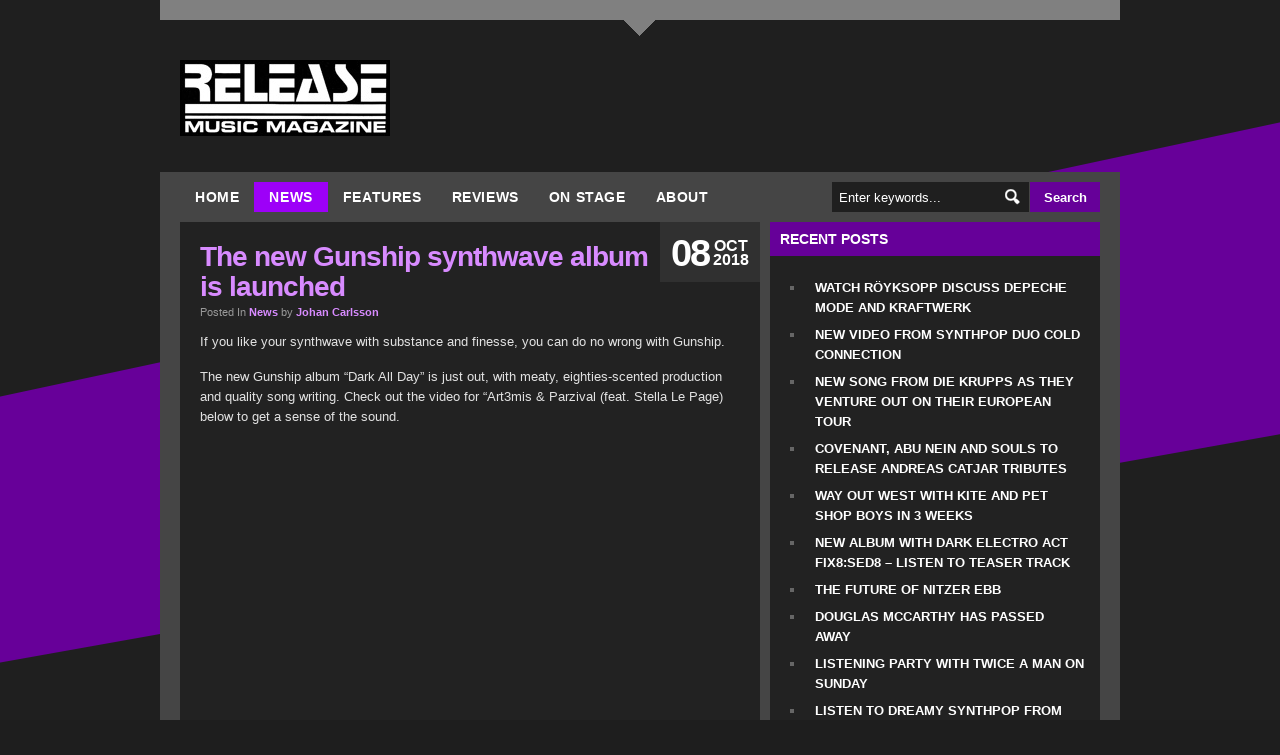

--- FILE ---
content_type: text/html; charset=UTF-8
request_url: https://www.releasemagazine.net/the-new-gunship-synthwave-album-is-launched/
body_size: 49935
content:

<!doctype html><html>

<head>
<script type="text/javascript">
var autoslide_time = 10000;
</script>
    
	<link rel="alternate" type="application/rss+xml" title="Release Music Magazine &raquo; The new Gunship synthwave album is launched Comments Feed" href="https://www.releasemagazine.net/the-new-gunship-synthwave-album-is-launched/feed/" />
<link rel='stylesheet' id='NextGEN-css'  href='https://www.releasemagazine.net/wp-content/plugins/nextgen-gallery/css/nggallery.css?ver=1.0.0' type='text/css' media='screen' />
<link rel='stylesheet' id='thickbox-css'  href='https://www.releasemagazine.net/wp-includes/js/thickbox/thickbox.css?ver=20121105' type='text/css' media='all' />
<link rel='stylesheet' id='mailchimp-for-wp-checkbox-css'  href='https://www.releasemagazine.net/wp-content/plugins/mailchimp-for-wp/assets/css/checkbox.min.css?ver=2.2.3' type='text/css' media='all' />
<link rel='stylesheet' id='mailchimp-for-wp-form-theme-dark-css'  href='https://www.releasemagazine.net/wp-content/plugins/mailchimp-for-wp/assets/css/form-theme-dark.min.css?ver=2.2.3' type='text/css' media='all' />
<link rel='stylesheet' id='wdfb_style-css'  href='http://www.releasemagazine.net/wp-content/plugins/wpmu-dev-facebook/css/wdfb.css?ver=3.7.41' type='text/css' media='all' />
<link rel='stylesheet' id='wp-pagenavi-css'  href='https://www.releasemagazine.net/wp-content/themes/londoncreative/pagenavi-css.css?ver=2.70' type='text/css' media='all' />
<script type='text/javascript' src='//ajax.googleapis.com/ajax/libs/jquery/1.8.3/jquery.min.js?ver=3.7.41'></script>
<script type='text/javascript' src='https://www.releasemagazine.net/wp-content/plugins/nextgen-gallery/js/jquery.cycle.all.min.js?ver=2.9995'></script>
<script type='text/javascript' src='https://www.releasemagazine.net/wp-content/plugins/nextgen-gallery/js/ngg.slideshow.min.js?ver=1.06'></script>
<script type='text/javascript' src='https://www.releasemagazine.net/wp-includes/js/comment-reply.min.js?ver=3.7.41'></script>
<script type='text/javascript' src='http://connect.facebook.net/en_US/all.js?ver=3.7.41'></script>
<link rel="EditURI" type="application/rsd+xml" title="RSD" href="https://www.releasemagazine.net/xmlrpc.php?rsd" />
<link rel="wlwmanifest" type="application/wlwmanifest+xml" href="https://www.releasemagazine.net/wp-includes/wlwmanifest.xml" /> 
<link rel='prev' title='Debut album from synth super group Radioaktivists imminent' href='https://www.releasemagazine.net/debut-album-from-synth-super-group-radioaktivists-imminent/' />
<link rel='next' title='VNV Nation posts first single from &#8220;Noire&#8221; &#8211; watch video here' href='https://www.releasemagazine.net/vnv-nation-posts-first-single-from-noire-watch-video-here/' />
<meta name="generator" content="WordPress 3.7.41" />
<link rel='canonical' href='https://www.releasemagazine.net/the-new-gunship-synthwave-album-is-launched/' />
<link rel='shortlink' href='https://www.releasemagazine.net/?p=18254' />

<!-- This site is using AdRotate v3.8.5 to display their advertisements - http://www.adrotateplugin.com/ -->
<script type="text/javascript">
var _gaq = _gaq || [];
_gaq.push(['_setAccount', 'UA-10522082-1']);
_gaq.push(['_trackPageview']);
(function() {
var ga = document.createElement('script'); ga.type = 'text/javascript'; ga.async = true;
ga.src = ('https:' == document.location.protocol ? 'https://ssl' : 'http://www') + '.google-analytics.com/ga.js';
var s = document.getElementsByTagName('script')[0]; s.parentNode.insertBefore(ga, s);
})();
</script>
<!-- <meta name="NextGEN" version="1.9.6" /> -->
<script type="text/javascript">var _wdfb_ajaxurl="https://www.releasemagazine.net/wp-admin/admin-ajax.php";var _wdfb_root_url="http://www.releasemagazine.net/wp-content/plugins/wpmu-dev-facebook";</script>   <!--[if lt IE 7.]>
    <script ype="text/javascript" src="https://www.releasemagazine.net/wp-content/themes/londoncreative/js/DD_belatedPNG.js"></script>
    <script>

    DD_belatedPNG.fix('#search input.field, #search input.field:focus, #featured_home .bigimg .post_category,#featured_home .bigimg .post_name a, #message_buttons .button2 a, #message_buttons .button2 a:hover, #inner_content .date, img');
    </script>
  <![endif]-->    
<script type="text/javascript" src="https://www.releasemagazine.net/wp-content/themes/londoncreative/js/jquery.rotate.js"></script>
<script type="text/javascript" src="https://www.releasemagazine.net/wp-content/themes/londoncreative/js/contact.js"></script>

<script src="https://www.releasemagazine.net/wp-content/themes/londoncreative/skins/releasedark/js/dropdown.js" type="text/javascript"></script>

<script src="https://www.releasemagazine.net/wp-content/themes/londoncreative/js/jquery.preload.js" type="text/javascript"></script>
  
	<meta http-equiv="Content-Type" content="text/html; charset=UTF-8" />
	<title>The new Gunship synthwave album is launched &laquo;  Release Music Magazine</title>
  <link rel="stylesheet" type="text/css" href="https://www.releasemagazine.net/wp-content/themes/londoncreative/style.css"/>
  <link rel="stylesheet" type="text/css" href="https://www.releasemagazine.net/wp-content/themes/londoncreative/skins/releasedark/releasedark.css"/>
  <link rel="stylesheet" type="text/css" href="https://www.releasemagazine.net/wp-content/themes/londoncreative/sliders/slider_freshcubes.css"/>
  
  <link rel="stylesheet" href="https://www.releasemagazine.net/wp-content/themes/londoncreative/css/prettyPhoto.css" type="text/css" media="screen" charset="utf-8" />

<script src="https://www.releasemagazine.net/wp-content/themes/londoncreative/js/jquery.prettyPhoto.js" type="text/javascript" charset="utf-8"></script>
<link rel="stylesheet" href="https://www.releasemagazine.net/wp-content/themes/londoncreative/css/prettyPhoto.css" type="text/css" media="screen" charset="utf-8" />



	<link rel="pingback" href="https://www.releasemagazine.net/xmlrpc.php" /> 
  
		<link rel='archives' title='September 2025' href='https://www.releasemagazine.net/2025/09/' />
	<link rel='archives' title='August 2025' href='https://www.releasemagazine.net/2025/08/' />
	<link rel='archives' title='July 2025' href='https://www.releasemagazine.net/2025/07/' />
	<link rel='archives' title='June 2025' href='https://www.releasemagazine.net/2025/06/' />
	<link rel='archives' title='May 2025' href='https://www.releasemagazine.net/2025/05/' />
	<link rel='archives' title='April 2025' href='https://www.releasemagazine.net/2025/04/' />
	<link rel='archives' title='February 2025' href='https://www.releasemagazine.net/2025/02/' />
	<link rel='archives' title='January 2025' href='https://www.releasemagazine.net/2025/01/' />
	<link rel='archives' title='December 2024' href='https://www.releasemagazine.net/2024/12/' />
	<link rel='archives' title='November 2024' href='https://www.releasemagazine.net/2024/11/' />
	<link rel='archives' title='October 2024' href='https://www.releasemagazine.net/2024/10/' />
	<link rel='archives' title='September 2024' href='https://www.releasemagazine.net/2024/09/' />
	<link rel='archives' title='August 2024' href='https://www.releasemagazine.net/2024/08/' />
	<link rel='archives' title='July 2024' href='https://www.releasemagazine.net/2024/07/' />
	<link rel='archives' title='June 2024' href='https://www.releasemagazine.net/2024/06/' />
	<link rel='archives' title='May 2024' href='https://www.releasemagazine.net/2024/05/' />
	<link rel='archives' title='April 2024' href='https://www.releasemagazine.net/2024/04/' />
	<link rel='archives' title='March 2024' href='https://www.releasemagazine.net/2024/03/' />
	<link rel='archives' title='February 2024' href='https://www.releasemagazine.net/2024/02/' />
	<link rel='archives' title='January 2024' href='https://www.releasemagazine.net/2024/01/' />
	<link rel='archives' title='December 2023' href='https://www.releasemagazine.net/2023/12/' />
	<link rel='archives' title='November 2023' href='https://www.releasemagazine.net/2023/11/' />
	<link rel='archives' title='October 2023' href='https://www.releasemagazine.net/2023/10/' />
	<link rel='archives' title='September 2023' href='https://www.releasemagazine.net/2023/09/' />
	<link rel='archives' title='August 2023' href='https://www.releasemagazine.net/2023/08/' />
	<link rel='archives' title='July 2023' href='https://www.releasemagazine.net/2023/07/' />
	<link rel='archives' title='June 2023' href='https://www.releasemagazine.net/2023/06/' />
	<link rel='archives' title='May 2023' href='https://www.releasemagazine.net/2023/05/' />
	<link rel='archives' title='April 2023' href='https://www.releasemagazine.net/2023/04/' />
	<link rel='archives' title='March 2023' href='https://www.releasemagazine.net/2023/03/' />
	<link rel='archives' title='February 2023' href='https://www.releasemagazine.net/2023/02/' />
	<link rel='archives' title='January 2023' href='https://www.releasemagazine.net/2023/01/' />
	<link rel='archives' title='December 2022' href='https://www.releasemagazine.net/2022/12/' />
	<link rel='archives' title='November 2022' href='https://www.releasemagazine.net/2022/11/' />
	<link rel='archives' title='October 2022' href='https://www.releasemagazine.net/2022/10/' />
	<link rel='archives' title='September 2022' href='https://www.releasemagazine.net/2022/09/' />
	<link rel='archives' title='August 2022' href='https://www.releasemagazine.net/2022/08/' />
	<link rel='archives' title='July 2022' href='https://www.releasemagazine.net/2022/07/' />
	<link rel='archives' title='June 2022' href='https://www.releasemagazine.net/2022/06/' />
	<link rel='archives' title='May 2022' href='https://www.releasemagazine.net/2022/05/' />
	<link rel='archives' title='April 2022' href='https://www.releasemagazine.net/2022/04/' />
	<link rel='archives' title='March 2022' href='https://www.releasemagazine.net/2022/03/' />
	<link rel='archives' title='February 2022' href='https://www.releasemagazine.net/2022/02/' />
	<link rel='archives' title='January 2022' href='https://www.releasemagazine.net/2022/01/' />
	<link rel='archives' title='December 2021' href='https://www.releasemagazine.net/2021/12/' />
	<link rel='archives' title='November 2021' href='https://www.releasemagazine.net/2021/11/' />
	<link rel='archives' title='October 2021' href='https://www.releasemagazine.net/2021/10/' />
	<link rel='archives' title='September 2021' href='https://www.releasemagazine.net/2021/09/' />
	<link rel='archives' title='August 2021' href='https://www.releasemagazine.net/2021/08/' />
	<link rel='archives' title='July 2021' href='https://www.releasemagazine.net/2021/07/' />
	<link rel='archives' title='June 2021' href='https://www.releasemagazine.net/2021/06/' />
	<link rel='archives' title='May 2021' href='https://www.releasemagazine.net/2021/05/' />
	<link rel='archives' title='April 2021' href='https://www.releasemagazine.net/2021/04/' />
	<link rel='archives' title='March 2021' href='https://www.releasemagazine.net/2021/03/' />
	<link rel='archives' title='February 2021' href='https://www.releasemagazine.net/2021/02/' />
	<link rel='archives' title='January 2021' href='https://www.releasemagazine.net/2021/01/' />
	<link rel='archives' title='December 2020' href='https://www.releasemagazine.net/2020/12/' />
	<link rel='archives' title='November 2020' href='https://www.releasemagazine.net/2020/11/' />
	<link rel='archives' title='October 2020' href='https://www.releasemagazine.net/2020/10/' />
	<link rel='archives' title='September 2020' href='https://www.releasemagazine.net/2020/09/' />
	<link rel='archives' title='August 2020' href='https://www.releasemagazine.net/2020/08/' />
	<link rel='archives' title='July 2020' href='https://www.releasemagazine.net/2020/07/' />
	<link rel='archives' title='June 2020' href='https://www.releasemagazine.net/2020/06/' />
	<link rel='archives' title='May 2020' href='https://www.releasemagazine.net/2020/05/' />
	<link rel='archives' title='April 2020' href='https://www.releasemagazine.net/2020/04/' />
	<link rel='archives' title='March 2020' href='https://www.releasemagazine.net/2020/03/' />
	<link rel='archives' title='February 2020' href='https://www.releasemagazine.net/2020/02/' />
	<link rel='archives' title='January 2020' href='https://www.releasemagazine.net/2020/01/' />
	<link rel='archives' title='December 2019' href='https://www.releasemagazine.net/2019/12/' />
	<link rel='archives' title='November 2019' href='https://www.releasemagazine.net/2019/11/' />
	<link rel='archives' title='October 2019' href='https://www.releasemagazine.net/2019/10/' />
	<link rel='archives' title='September 2019' href='https://www.releasemagazine.net/2019/09/' />
	<link rel='archives' title='August 2019' href='https://www.releasemagazine.net/2019/08/' />
	<link rel='archives' title='July 2019' href='https://www.releasemagazine.net/2019/07/' />
	<link rel='archives' title='June 2019' href='https://www.releasemagazine.net/2019/06/' />
	<link rel='archives' title='May 2019' href='https://www.releasemagazine.net/2019/05/' />
	<link rel='archives' title='April 2019' href='https://www.releasemagazine.net/2019/04/' />
	<link rel='archives' title='March 2019' href='https://www.releasemagazine.net/2019/03/' />
	<link rel='archives' title='February 2019' href='https://www.releasemagazine.net/2019/02/' />
	<link rel='archives' title='January 2019' href='https://www.releasemagazine.net/2019/01/' />
	<link rel='archives' title='December 2018' href='https://www.releasemagazine.net/2018/12/' />
	<link rel='archives' title='November 2018' href='https://www.releasemagazine.net/2018/11/' />
	<link rel='archives' title='October 2018' href='https://www.releasemagazine.net/2018/10/' />
	<link rel='archives' title='September 2018' href='https://www.releasemagazine.net/2018/09/' />
	<link rel='archives' title='August 2018' href='https://www.releasemagazine.net/2018/08/' />
	<link rel='archives' title='July 2018' href='https://www.releasemagazine.net/2018/07/' />
	<link rel='archives' title='June 2018' href='https://www.releasemagazine.net/2018/06/' />
	<link rel='archives' title='May 2018' href='https://www.releasemagazine.net/2018/05/' />
	<link rel='archives' title='April 2018' href='https://www.releasemagazine.net/2018/04/' />
	<link rel='archives' title='March 2018' href='https://www.releasemagazine.net/2018/03/' />
	<link rel='archives' title='February 2018' href='https://www.releasemagazine.net/2018/02/' />
	<link rel='archives' title='January 2018' href='https://www.releasemagazine.net/2018/01/' />
	<link rel='archives' title='December 2017' href='https://www.releasemagazine.net/2017/12/' />
	<link rel='archives' title='November 2017' href='https://www.releasemagazine.net/2017/11/' />
	<link rel='archives' title='October 2017' href='https://www.releasemagazine.net/2017/10/' />
	<link rel='archives' title='September 2017' href='https://www.releasemagazine.net/2017/09/' />
	<link rel='archives' title='August 2017' href='https://www.releasemagazine.net/2017/08/' />
	<link rel='archives' title='July 2017' href='https://www.releasemagazine.net/2017/07/' />
	<link rel='archives' title='June 2017' href='https://www.releasemagazine.net/2017/06/' />
	<link rel='archives' title='May 2017' href='https://www.releasemagazine.net/2017/05/' />
	<link rel='archives' title='April 2017' href='https://www.releasemagazine.net/2017/04/' />
	<link rel='archives' title='March 2017' href='https://www.releasemagazine.net/2017/03/' />
	<link rel='archives' title='February 2017' href='https://www.releasemagazine.net/2017/02/' />
	<link rel='archives' title='January 2017' href='https://www.releasemagazine.net/2017/01/' />
	<link rel='archives' title='December 2016' href='https://www.releasemagazine.net/2016/12/' />
	<link rel='archives' title='November 2016' href='https://www.releasemagazine.net/2016/11/' />
	<link rel='archives' title='October 2016' href='https://www.releasemagazine.net/2016/10/' />
	<link rel='archives' title='September 2016' href='https://www.releasemagazine.net/2016/09/' />
	<link rel='archives' title='August 2016' href='https://www.releasemagazine.net/2016/08/' />
	<link rel='archives' title='July 2016' href='https://www.releasemagazine.net/2016/07/' />
	<link rel='archives' title='June 2016' href='https://www.releasemagazine.net/2016/06/' />
	<link rel='archives' title='May 2016' href='https://www.releasemagazine.net/2016/05/' />
	<link rel='archives' title='April 2016' href='https://www.releasemagazine.net/2016/04/' />
	<link rel='archives' title='March 2016' href='https://www.releasemagazine.net/2016/03/' />
	<link rel='archives' title='February 2016' href='https://www.releasemagazine.net/2016/02/' />
	<link rel='archives' title='January 2016' href='https://www.releasemagazine.net/2016/01/' />
	<link rel='archives' title='December 2015' href='https://www.releasemagazine.net/2015/12/' />
	<link rel='archives' title='November 2015' href='https://www.releasemagazine.net/2015/11/' />
	<link rel='archives' title='October 2015' href='https://www.releasemagazine.net/2015/10/' />
	<link rel='archives' title='September 2015' href='https://www.releasemagazine.net/2015/09/' />
	<link rel='archives' title='August 2015' href='https://www.releasemagazine.net/2015/08/' />
	<link rel='archives' title='July 2015' href='https://www.releasemagazine.net/2015/07/' />
	<link rel='archives' title='June 2015' href='https://www.releasemagazine.net/2015/06/' />
	<link rel='archives' title='May 2015' href='https://www.releasemagazine.net/2015/05/' />
	<link rel='archives' title='April 2015' href='https://www.releasemagazine.net/2015/04/' />
	<link rel='archives' title='March 2015' href='https://www.releasemagazine.net/2015/03/' />
	<link rel='archives' title='February 2015' href='https://www.releasemagazine.net/2015/02/' />
	<link rel='archives' title='January 2015' href='https://www.releasemagazine.net/2015/01/' />
	<link rel='archives' title='December 2014' href='https://www.releasemagazine.net/2014/12/' />
	<link rel='archives' title='November 2014' href='https://www.releasemagazine.net/2014/11/' />
	<link rel='archives' title='October 2014' href='https://www.releasemagazine.net/2014/10/' />
	<link rel='archives' title='September 2014' href='https://www.releasemagazine.net/2014/09/' />
	<link rel='archives' title='August 2014' href='https://www.releasemagazine.net/2014/08/' />
	<link rel='archives' title='July 2014' href='https://www.releasemagazine.net/2014/07/' />
	<link rel='archives' title='June 2014' href='https://www.releasemagazine.net/2014/06/' />
	<link rel='archives' title='May 2014' href='https://www.releasemagazine.net/2014/05/' />
	<link rel='archives' title='April 2014' href='https://www.releasemagazine.net/2014/04/' />
	<link rel='archives' title='March 2014' href='https://www.releasemagazine.net/2014/03/' />
	<link rel='archives' title='February 2014' href='https://www.releasemagazine.net/2014/02/' />
	<link rel='archives' title='January 2014' href='https://www.releasemagazine.net/2014/01/' />
	<link rel='archives' title='December 2013' href='https://www.releasemagazine.net/2013/12/' />
	<link rel='archives' title='November 2013' href='https://www.releasemagazine.net/2013/11/' />
	<link rel='archives' title='October 2013' href='https://www.releasemagazine.net/2013/10/' />
	<link rel='archives' title='September 2013' href='https://www.releasemagazine.net/2013/09/' />
	<link rel='archives' title='August 2013' href='https://www.releasemagazine.net/2013/08/' />
	<link rel='archives' title='July 2013' href='https://www.releasemagazine.net/2013/07/' />
	<link rel='archives' title='June 2013' href='https://www.releasemagazine.net/2013/06/' />
	<link rel='archives' title='May 2013' href='https://www.releasemagazine.net/2013/05/' />
	<link rel='archives' title='April 2013' href='https://www.releasemagazine.net/2013/04/' />
	<link rel='archives' title='March 2013' href='https://www.releasemagazine.net/2013/03/' />
	<link rel='archives' title='February 2013' href='https://www.releasemagazine.net/2013/02/' />
	<link rel='archives' title='January 2013' href='https://www.releasemagazine.net/2013/01/' />
	<link rel='archives' title='December 2012' href='https://www.releasemagazine.net/2012/12/' />
	<link rel='archives' title='November 2012' href='https://www.releasemagazine.net/2012/11/' />
	<link rel='archives' title='October 2012' href='https://www.releasemagazine.net/2012/10/' />
	<link rel='archives' title='September 2012' href='https://www.releasemagazine.net/2012/09/' />
	<link rel='archives' title='August 2012' href='https://www.releasemagazine.net/2012/08/' />
	<link rel='archives' title='July 2012' href='https://www.releasemagazine.net/2012/07/' />
	<link rel='archives' title='June 2012' href='https://www.releasemagazine.net/2012/06/' />
	<link rel='archives' title='May 2012' href='https://www.releasemagazine.net/2012/05/' />
	<link rel='archives' title='April 2012' href='https://www.releasemagazine.net/2012/04/' />
	<link rel='archives' title='March 2012' href='https://www.releasemagazine.net/2012/03/' />
	<link rel='archives' title='February 2012' href='https://www.releasemagazine.net/2012/02/' />
	<link rel='archives' title='January 2012' href='https://www.releasemagazine.net/2012/01/' />
	<link rel='archives' title='November 2011' href='https://www.releasemagazine.net/2011/11/' />
	<link rel='archives' title='September 2011' href='https://www.releasemagazine.net/2011/09/' />
	<link rel='archives' title='August 2010' href='https://www.releasemagazine.net/2010/08/' />

	

	
  <meta property="og:image" content="https://www.releasemagazine.net/wp-content/themes/londoncreative/scripts/timthumb.php?src=&amp;w=560&amp;zc=1&h=200" />
    <meta property="og:type" content="article" />
    <meta property="og:url" content="https://www.releasemagazine.net/the-new-gunship-synthwave-album-is-launched/" />    
    <meta property="og:title" content="The new Gunship synthwave album is launched" />    

  
  
  
 
</head>

<body class="single single-post postid-18254 single-format-standard">
<div id="wrapper">



    <div id="border_top"></div><!--  END "border_top"  //-->
    <div id="header" class="clearfix">
        <div id="logo">
        	<a href="https://www.releasemagazine.net">
                      <img src="/wp-content/uploads/2014/03/releasemusicmagazinelogonobeta.jpg" alt="Release Music Magazine" id="lclogo"/>
          </a>
        </div><!--  END "logo"  //-->
        <div id="header_contacts"></div>
    </div><!--  END "header"  //-->
    <div id="container" class="clearfix">
    	<div id="toppanel" class="clearfix">
            <div id="navigation">
                 <div class="menu-release-menu-container"><ul id="menu-release-menu" class="menu"><li id="menu-item-1234" class="menu-item menu-item-type-custom menu-item-object-custom menu-item-1234"><a href="/">Home</a></li>
<li id="menu-item-1292" class="menu-item menu-item-type-taxonomy menu-item-object-category current-post-ancestor current-menu-parent current-post-parent menu-item-has-children menu-item-1292"><a href="https://www.releasemagazine.net/category/news/">News</a>
<ul class="sub-menu">
	<li id="menu-item-1533" class="menu-item menu-item-type-taxonomy menu-item-object-category current-post-ancestor current-menu-parent current-post-parent menu-item-has-children menu-item-1533"><a href="https://www.releasemagazine.net/category/news/">News</a>
	<ul class="sub-menu">
		<li id="menu-item-1531" class="menu-item menu-item-type-post_type menu-item-object-page menu-item-1531"><a href="https://www.releasemagazine.net/news-archives/">News archives</a></li>
	</ul>
</li>
</ul>
</li>
<li id="menu-item-1290" class="menu-item menu-item-type-custom menu-item-object-custom menu-item-has-children menu-item-1290"><a href="#">Features</a>
<ul class="sub-menu">
	<li id="menu-item-1291" class="menu-item menu-item-type-taxonomy menu-item-object-category menu-item-has-children menu-item-1291"><a href="https://www.releasemagazine.net/category/features/interviews/">Interviews</a>
	<ul class="sub-menu">
		<li id="menu-item-1663" class="menu-item menu-item-type-post_type menu-item-object-page menu-item-1663"><a href="https://www.releasemagazine.net/interviews-archives/">Interviews archives</a></li>
	</ul>
</li>
	<li id="menu-item-1301" class="menu-item menu-item-type-post_type menu-item-object-page menu-item-has-children menu-item-1301"><a href="https://www.releasemagazine.net/playlist/">Playlists</a>
	<ul class="sub-menu">
		<li id="menu-item-96414" class="menu-item menu-item-type-taxonomy menu-item-object-category menu-item-96414"><a href="https://www.releasemagazine.net/category/features/best-of-2024/">Best of 2024</a></li>
		<li id="menu-item-96195" class="menu-item menu-item-type-taxonomy menu-item-object-category menu-item-96195"><a href="https://www.releasemagazine.net/category/features/best-of-2023/">Best of 2023</a></li>
		<li id="menu-item-95864" class="menu-item menu-item-type-taxonomy menu-item-object-category menu-item-95864"><a href="https://www.releasemagazine.net/category/features/best-of-2022/">Best of 2022</a></li>
		<li id="menu-item-95342" class="menu-item menu-item-type-taxonomy menu-item-object-category menu-item-95342"><a href="https://www.releasemagazine.net/category/features/best-of-2021/">Best of 2021</a></li>
		<li id="menu-item-20592" class="menu-item menu-item-type-taxonomy menu-item-object-category menu-item-20592"><a href="https://www.releasemagazine.net/category/features/best-of-2010s/">Best of 2010:s</a></li>
		<li id="menu-item-94403" class="menu-item menu-item-type-taxonomy menu-item-object-category menu-item-94403"><a href="https://www.releasemagazine.net/category/features/best-of-2020/">Best of 2020</a></li>
		<li id="menu-item-41598" class="menu-item menu-item-type-taxonomy menu-item-object-category menu-item-41598"><a href="https://www.releasemagazine.net/category/features/best-of-2019/">Best of 2019</a></li>
		<li id="menu-item-18700" class="menu-item menu-item-type-taxonomy menu-item-object-category menu-item-18700"><a href="https://www.releasemagazine.net/category/features/best-of-2018/">Best of 2018</a></li>
		<li id="menu-item-16411" class="menu-item menu-item-type-taxonomy menu-item-object-category menu-item-16411"><a href="https://www.releasemagazine.net/category/features/best-of-2017/">Best of 2017</a></li>
		<li id="menu-item-14653" class="menu-item menu-item-type-taxonomy menu-item-object-category menu-item-14653"><a href="https://www.releasemagazine.net/category/features/year-lists/">Best of 2016</a></li>
		<li id="menu-item-12593" class="menu-item menu-item-type-post_type menu-item-object-page menu-item-12593"><a href="https://www.releasemagazine.net/best-of-2015/">Best of 2015</a></li>
		<li id="menu-item-10441" class="menu-item menu-item-type-post_type menu-item-object-page menu-item-10441"><a href="https://www.releasemagazine.net/best-of-2014/">Best of 2014</a></li>
		<li id="menu-item-3969" class="menu-item menu-item-type-post_type menu-item-object-page menu-item-3969"><a href="https://www.releasemagazine.net/best-of-2012/">Best of 2012</a></li>
		<li id="menu-item-6909" class="menu-item menu-item-type-post_type menu-item-object-page menu-item-6909"><a href="https://www.releasemagazine.net/best-of-2013/">Best of 2013</a></li>
		<li id="menu-item-1308" class="menu-item menu-item-type-post_type menu-item-object-page menu-item-1308"><a href="https://www.releasemagazine.net/best-of-the-year/">Older Best of the Year lists</a></li>
		<li id="menu-item-1541" class="menu-item menu-item-type-post_type menu-item-object-page menu-item-1541"><a href="https://www.releasemagazine.net/playlist-archives/">Playlist archives</a></li>
	</ul>
</li>
</ul>
</li>
<li id="menu-item-1294" class="menu-item menu-item-type-custom menu-item-object-custom menu-item-has-children menu-item-1294"><a href="#">Reviews</a>
<ul class="sub-menu">
	<li id="menu-item-1306" class="menu-item menu-item-type-post_type menu-item-object-page menu-item-has-children menu-item-1306"><a href="https://www.releasemagazine.net/reviews-2/">Music Reviews</a>
	<ul class="sub-menu">
		<li id="menu-item-1471" class="menu-item menu-item-type-post_type menu-item-object-page menu-item-1471"><a href="https://www.releasemagazine.net/music-reviews-archives/">Music reviews archives</a></li>
	</ul>
</li>
	<li id="menu-item-6699" class="menu-item menu-item-type-taxonomy menu-item-object-category menu-item-has-children menu-item-6699"><a href="https://www.releasemagazine.net/category/reviews/livereviews/">Live Reviews and Photos</a>
	<ul class="sub-menu">
		<li id="menu-item-6700" class="menu-item menu-item-type-post_type menu-item-object-page menu-item-6700"><a href="https://www.releasemagazine.net/live-reviews/">Live Reviews archives</a></li>
	</ul>
</li>
</ul>
</li>
<li id="menu-item-1736" class="menu-item menu-item-type-post_type menu-item-object-page menu-item-1736"><a href="https://www.releasemagazine.net/onstage/">On Stage</a></li>
<li id="menu-item-2189" class="menu-item menu-item-type-custom menu-item-object-custom menu-item-has-children menu-item-2189"><a href="#">About</a>
<ul class="sub-menu">
	<li id="menu-item-1924" class="menu-item menu-item-type-post_type menu-item-object-page menu-item-1924"><a href="https://www.releasemagazine.net/welcome-to-the-new-releasemagazine-net/">About this &#8211; and the old &#8211; site</a></li>
	<li id="menu-item-1305" class="menu-item menu-item-type-post_type menu-item-object-page menu-item-1305"><a href="https://www.releasemagazine.net/contact/">Contact</a></li>
	<li id="menu-item-1304" class="menu-item menu-item-type-post_type menu-item-object-page menu-item-1304"><a href="https://www.releasemagazine.net/staff/">Staff</a></li>
	<li id="menu-item-1894" class="menu-item menu-item-type-post_type menu-item-object-page menu-item-1894"><a href="https://www.releasemagazine.net/release/">Release</a></li>
	<li id="menu-item-17338" class="menu-item menu-item-type-post_type menu-item-object-page menu-item-17338"><a href="https://www.releasemagazine.net/privacy-policy/">Privacy policy</a></li>
	<li id="menu-item-1303" class="menu-item menu-item-type-post_type menu-item-object-page menu-item-1303"><a href="https://www.releasemagazine.net/advertise/">Advertise</a></li>
</ul>
</li>
</ul></div>            </div><!--  END "navigation"  //-->
            <div id="search">
                  <form id="searchform" action="https://www.releasemagazine.net" method="get">
                        <div>
                             <input id="s" class="field" type="text" onblur="if (this.value == '') {this.value = 'Enter keywords...';}" onfocus="if (this.value == 'Enter keywords...') {this.value = '';}" value="Enter keywords..." name="s"/>
                             <input class="submit" type="submit" name="submit" value="Search"/>
                        </div>
                  </form>
            </div><!--  END "search"  //-->
            
      </div><!--  END "toppanel"  //-->

        <div id="content_wrap">
          <div id="inner_content">
       
                                        <div class="entry " id="post-18254">
              
                                        <div class="date clearfix">
                        <div class="date_holder">
                            <span class="month">Oct<span class="year"> 2018 </span></span><span class="day">08</span>                        </div><!--  END "date_holder"  //-->
                    </div><!--  END "date"  //-->
                                                                 
                    <div class="title_holder">
                        <h1><a href="https://www.releasemagazine.net/the-new-gunship-synthwave-album-is-launched/" class="title">The new Gunship synthwave album is launched</a></h1>
                        <h3>Posted In <span><a href="https://www.releasemagazine.net/category/news/" title="View all posts in News" rel="category tag">News</a></span> by <a href="https://www.releasemagazine.net/author/johan/" title="Posts by Johan Carlsson" rel="author">Johan Carlsson</a></h3>
                    </div><!--  END "title_holder"  //-->
                                        <div class="entry_content">
                            	<p>If you like your synthwave with substance and finesse, you can do no wrong with Gunship. <span id="more-18254"></span></p>
<p>The new Gunship album &#8220;Dark All Day&#8221; is just out, with meaty, eighties-scented production and quality song writing. Check out the video for &#8220;Art3mis &amp; Parzival (feat. Stella Le Page) below to get a sense of the sound.</p>
<p><iframe width="500" height="281" src="https://www.youtube.com/embed/WQaH3lh-CA4?feature=oembed" frameborder="0" allow="autoplay; encrypted-media" allowfullscreen></iframe></p>
 <div class="wdfb_like_button"><fb:like href="http://www.releasemagazine.net/the-new-gunship-synthwave-album-is-launched/" send="true" layout="button_count" width="450" show_faces="true" font=""></fb:like></div>                                                  </div><!--  END "entry_content"  //-->
                    <div class="comments">
                    
<!-- You can start editing here. -->


			<!-- If comments are closed. -->
		<p class="nocomments"Comments are closed</p>

	

                    </div>
              </div><!--  END "entry"  //-->
 

            
          </div><!--  END "inner_content"  //-->
          
     
        
          <div id="sidebar_home">
          		<div class="widget">		<h3 class="widget_title">Recent Posts</h3>		<ul>
					<li>
				<a href="https://www.releasemagazine.net/watch-royksopp-discuss-depeche-mode-and-kraftwerk/">Watch Röyksopp discuss Depeche Mode and Kraftwerk</a>
						</li>
					<li>
				<a href="https://www.releasemagazine.net/new-video-from-synthpop-duo-cold-connection/">New video from synthpop duo Cold Connection</a>
						</li>
					<li>
				<a href="https://www.releasemagazine.net/new-song-from-die-krupps-as-they-venture-out-on-their-european-tour/">New song from Die Krupps as they venture out on their European tour</a>
						</li>
					<li>
				<a href="https://www.releasemagazine.net/covenant-abu-nein-and-souls-to-release-anderas-catjar-tributes/">Covenant, Abu Nein and Souls to release Andreas Catjar tributes</a>
						</li>
					<li>
				<a href="https://www.releasemagazine.net/way-out-west-with-kite-and-pet-shop-boys-in-3-weeks/">Way Out West with Kite and Pet Shop Boys in 3 weeks</a>
						</li>
					<li>
				<a href="https://www.releasemagazine.net/new-album-with-dark-electro-act-fix8sed8-listen-to-teaser-track/">New album with dark electro act Fix8:Sed8 &#8211; listen to teaser track</a>
						</li>
					<li>
				<a href="https://www.releasemagazine.net/the-future-of-nitzer-ebb/">The future of Nitzer Ebb</a>
						</li>
					<li>
				<a href="https://www.releasemagazine.net/douglas-mccarthy-has-passed-away/">Douglas McCarthy has passed away</a>
						</li>
					<li>
				<a href="https://www.releasemagazine.net/listening-party-with-twice-a-man-on-sunday/">Listening party with Twice a Man on Sunday</a>
						</li>
					<li>
				<a href="https://www.releasemagazine.net/listen-to-dreamy-synthpop-from-the-sound-veil-society/">Listen to dreamy synthpop from The Sound Veil Society</a>
						</li>
				</ul>
		</div><div class="widget"><h3 class="widget_title">Archives</h3>		<ul>
			<li><a href='https://www.releasemagazine.net/2025/09/'>September 2025</a></li>
	<li><a href='https://www.releasemagazine.net/2025/08/'>August 2025</a></li>
	<li><a href='https://www.releasemagazine.net/2025/07/'>July 2025</a></li>
	<li><a href='https://www.releasemagazine.net/2025/06/'>June 2025</a></li>
	<li><a href='https://www.releasemagazine.net/2025/05/'>May 2025</a></li>
	<li><a href='https://www.releasemagazine.net/2025/04/'>April 2025</a></li>
	<li><a href='https://www.releasemagazine.net/2025/02/'>February 2025</a></li>
	<li><a href='https://www.releasemagazine.net/2025/01/'>January 2025</a></li>
	<li><a href='https://www.releasemagazine.net/2024/12/'>December 2024</a></li>
	<li><a href='https://www.releasemagazine.net/2024/11/'>November 2024</a></li>
	<li><a href='https://www.releasemagazine.net/2024/10/'>October 2024</a></li>
	<li><a href='https://www.releasemagazine.net/2024/09/'>September 2024</a></li>
	<li><a href='https://www.releasemagazine.net/2024/08/'>August 2024</a></li>
	<li><a href='https://www.releasemagazine.net/2024/07/'>July 2024</a></li>
	<li><a href='https://www.releasemagazine.net/2024/06/'>June 2024</a></li>
	<li><a href='https://www.releasemagazine.net/2024/05/'>May 2024</a></li>
	<li><a href='https://www.releasemagazine.net/2024/04/'>April 2024</a></li>
	<li><a href='https://www.releasemagazine.net/2024/03/'>March 2024</a></li>
	<li><a href='https://www.releasemagazine.net/2024/02/'>February 2024</a></li>
	<li><a href='https://www.releasemagazine.net/2024/01/'>January 2024</a></li>
	<li><a href='https://www.releasemagazine.net/2023/12/'>December 2023</a></li>
	<li><a href='https://www.releasemagazine.net/2023/11/'>November 2023</a></li>
	<li><a href='https://www.releasemagazine.net/2023/10/'>October 2023</a></li>
	<li><a href='https://www.releasemagazine.net/2023/09/'>September 2023</a></li>
	<li><a href='https://www.releasemagazine.net/2023/08/'>August 2023</a></li>
	<li><a href='https://www.releasemagazine.net/2023/07/'>July 2023</a></li>
	<li><a href='https://www.releasemagazine.net/2023/06/'>June 2023</a></li>
	<li><a href='https://www.releasemagazine.net/2023/05/'>May 2023</a></li>
	<li><a href='https://www.releasemagazine.net/2023/04/'>April 2023</a></li>
	<li><a href='https://www.releasemagazine.net/2023/03/'>March 2023</a></li>
	<li><a href='https://www.releasemagazine.net/2023/02/'>February 2023</a></li>
	<li><a href='https://www.releasemagazine.net/2023/01/'>January 2023</a></li>
	<li><a href='https://www.releasemagazine.net/2022/12/'>December 2022</a></li>
	<li><a href='https://www.releasemagazine.net/2022/11/'>November 2022</a></li>
	<li><a href='https://www.releasemagazine.net/2022/10/'>October 2022</a></li>
	<li><a href='https://www.releasemagazine.net/2022/09/'>September 2022</a></li>
	<li><a href='https://www.releasemagazine.net/2022/08/'>August 2022</a></li>
	<li><a href='https://www.releasemagazine.net/2022/07/'>July 2022</a></li>
	<li><a href='https://www.releasemagazine.net/2022/06/'>June 2022</a></li>
	<li><a href='https://www.releasemagazine.net/2022/05/'>May 2022</a></li>
	<li><a href='https://www.releasemagazine.net/2022/04/'>April 2022</a></li>
	<li><a href='https://www.releasemagazine.net/2022/03/'>March 2022</a></li>
	<li><a href='https://www.releasemagazine.net/2022/02/'>February 2022</a></li>
	<li><a href='https://www.releasemagazine.net/2022/01/'>January 2022</a></li>
	<li><a href='https://www.releasemagazine.net/2021/12/'>December 2021</a></li>
	<li><a href='https://www.releasemagazine.net/2021/11/'>November 2021</a></li>
	<li><a href='https://www.releasemagazine.net/2021/10/'>October 2021</a></li>
	<li><a href='https://www.releasemagazine.net/2021/09/'>September 2021</a></li>
	<li><a href='https://www.releasemagazine.net/2021/08/'>August 2021</a></li>
	<li><a href='https://www.releasemagazine.net/2021/07/'>July 2021</a></li>
	<li><a href='https://www.releasemagazine.net/2021/06/'>June 2021</a></li>
	<li><a href='https://www.releasemagazine.net/2021/05/'>May 2021</a></li>
	<li><a href='https://www.releasemagazine.net/2021/04/'>April 2021</a></li>
	<li><a href='https://www.releasemagazine.net/2021/03/'>March 2021</a></li>
	<li><a href='https://www.releasemagazine.net/2021/02/'>February 2021</a></li>
	<li><a href='https://www.releasemagazine.net/2021/01/'>January 2021</a></li>
	<li><a href='https://www.releasemagazine.net/2020/12/'>December 2020</a></li>
	<li><a href='https://www.releasemagazine.net/2020/11/'>November 2020</a></li>
	<li><a href='https://www.releasemagazine.net/2020/10/'>October 2020</a></li>
	<li><a href='https://www.releasemagazine.net/2020/09/'>September 2020</a></li>
	<li><a href='https://www.releasemagazine.net/2020/08/'>August 2020</a></li>
	<li><a href='https://www.releasemagazine.net/2020/07/'>July 2020</a></li>
	<li><a href='https://www.releasemagazine.net/2020/06/'>June 2020</a></li>
	<li><a href='https://www.releasemagazine.net/2020/05/'>May 2020</a></li>
	<li><a href='https://www.releasemagazine.net/2020/04/'>April 2020</a></li>
	<li><a href='https://www.releasemagazine.net/2020/03/'>March 2020</a></li>
	<li><a href='https://www.releasemagazine.net/2020/02/'>February 2020</a></li>
	<li><a href='https://www.releasemagazine.net/2020/01/'>January 2020</a></li>
	<li><a href='https://www.releasemagazine.net/2019/12/'>December 2019</a></li>
	<li><a href='https://www.releasemagazine.net/2019/11/'>November 2019</a></li>
	<li><a href='https://www.releasemagazine.net/2019/10/'>October 2019</a></li>
	<li><a href='https://www.releasemagazine.net/2019/09/'>September 2019</a></li>
	<li><a href='https://www.releasemagazine.net/2019/08/'>August 2019</a></li>
	<li><a href='https://www.releasemagazine.net/2019/07/'>July 2019</a></li>
	<li><a href='https://www.releasemagazine.net/2019/06/'>June 2019</a></li>
	<li><a href='https://www.releasemagazine.net/2019/05/'>May 2019</a></li>
	<li><a href='https://www.releasemagazine.net/2019/04/'>April 2019</a></li>
	<li><a href='https://www.releasemagazine.net/2019/03/'>March 2019</a></li>
	<li><a href='https://www.releasemagazine.net/2019/02/'>February 2019</a></li>
	<li><a href='https://www.releasemagazine.net/2019/01/'>January 2019</a></li>
	<li><a href='https://www.releasemagazine.net/2018/12/'>December 2018</a></li>
	<li><a href='https://www.releasemagazine.net/2018/11/'>November 2018</a></li>
	<li><a href='https://www.releasemagazine.net/2018/10/'>October 2018</a></li>
	<li><a href='https://www.releasemagazine.net/2018/09/'>September 2018</a></li>
	<li><a href='https://www.releasemagazine.net/2018/08/'>August 2018</a></li>
	<li><a href='https://www.releasemagazine.net/2018/07/'>July 2018</a></li>
	<li><a href='https://www.releasemagazine.net/2018/06/'>June 2018</a></li>
	<li><a href='https://www.releasemagazine.net/2018/05/'>May 2018</a></li>
	<li><a href='https://www.releasemagazine.net/2018/04/'>April 2018</a></li>
	<li><a href='https://www.releasemagazine.net/2018/03/'>March 2018</a></li>
	<li><a href='https://www.releasemagazine.net/2018/02/'>February 2018</a></li>
	<li><a href='https://www.releasemagazine.net/2018/01/'>January 2018</a></li>
	<li><a href='https://www.releasemagazine.net/2017/12/'>December 2017</a></li>
	<li><a href='https://www.releasemagazine.net/2017/11/'>November 2017</a></li>
	<li><a href='https://www.releasemagazine.net/2017/10/'>October 2017</a></li>
	<li><a href='https://www.releasemagazine.net/2017/09/'>September 2017</a></li>
	<li><a href='https://www.releasemagazine.net/2017/08/'>August 2017</a></li>
	<li><a href='https://www.releasemagazine.net/2017/07/'>July 2017</a></li>
	<li><a href='https://www.releasemagazine.net/2017/06/'>June 2017</a></li>
	<li><a href='https://www.releasemagazine.net/2017/05/'>May 2017</a></li>
	<li><a href='https://www.releasemagazine.net/2017/04/'>April 2017</a></li>
	<li><a href='https://www.releasemagazine.net/2017/03/'>March 2017</a></li>
	<li><a href='https://www.releasemagazine.net/2017/02/'>February 2017</a></li>
	<li><a href='https://www.releasemagazine.net/2017/01/'>January 2017</a></li>
	<li><a href='https://www.releasemagazine.net/2016/12/'>December 2016</a></li>
	<li><a href='https://www.releasemagazine.net/2016/11/'>November 2016</a></li>
	<li><a href='https://www.releasemagazine.net/2016/10/'>October 2016</a></li>
	<li><a href='https://www.releasemagazine.net/2016/09/'>September 2016</a></li>
	<li><a href='https://www.releasemagazine.net/2016/08/'>August 2016</a></li>
	<li><a href='https://www.releasemagazine.net/2016/07/'>July 2016</a></li>
	<li><a href='https://www.releasemagazine.net/2016/06/'>June 2016</a></li>
	<li><a href='https://www.releasemagazine.net/2016/05/'>May 2016</a></li>
	<li><a href='https://www.releasemagazine.net/2016/04/'>April 2016</a></li>
	<li><a href='https://www.releasemagazine.net/2016/03/'>March 2016</a></li>
	<li><a href='https://www.releasemagazine.net/2016/02/'>February 2016</a></li>
	<li><a href='https://www.releasemagazine.net/2016/01/'>January 2016</a></li>
	<li><a href='https://www.releasemagazine.net/2015/12/'>December 2015</a></li>
	<li><a href='https://www.releasemagazine.net/2015/11/'>November 2015</a></li>
	<li><a href='https://www.releasemagazine.net/2015/10/'>October 2015</a></li>
	<li><a href='https://www.releasemagazine.net/2015/09/'>September 2015</a></li>
	<li><a href='https://www.releasemagazine.net/2015/08/'>August 2015</a></li>
	<li><a href='https://www.releasemagazine.net/2015/07/'>July 2015</a></li>
	<li><a href='https://www.releasemagazine.net/2015/06/'>June 2015</a></li>
	<li><a href='https://www.releasemagazine.net/2015/05/'>May 2015</a></li>
	<li><a href='https://www.releasemagazine.net/2015/04/'>April 2015</a></li>
	<li><a href='https://www.releasemagazine.net/2015/03/'>March 2015</a></li>
	<li><a href='https://www.releasemagazine.net/2015/02/'>February 2015</a></li>
	<li><a href='https://www.releasemagazine.net/2015/01/'>January 2015</a></li>
	<li><a href='https://www.releasemagazine.net/2014/12/'>December 2014</a></li>
	<li><a href='https://www.releasemagazine.net/2014/11/'>November 2014</a></li>
	<li><a href='https://www.releasemagazine.net/2014/10/'>October 2014</a></li>
	<li><a href='https://www.releasemagazine.net/2014/09/'>September 2014</a></li>
	<li><a href='https://www.releasemagazine.net/2014/08/'>August 2014</a></li>
	<li><a href='https://www.releasemagazine.net/2014/07/'>July 2014</a></li>
	<li><a href='https://www.releasemagazine.net/2014/06/'>June 2014</a></li>
	<li><a href='https://www.releasemagazine.net/2014/05/'>May 2014</a></li>
	<li><a href='https://www.releasemagazine.net/2014/04/'>April 2014</a></li>
	<li><a href='https://www.releasemagazine.net/2014/03/'>March 2014</a></li>
	<li><a href='https://www.releasemagazine.net/2014/02/'>February 2014</a></li>
	<li><a href='https://www.releasemagazine.net/2014/01/'>January 2014</a></li>
	<li><a href='https://www.releasemagazine.net/2013/12/'>December 2013</a></li>
	<li><a href='https://www.releasemagazine.net/2013/11/'>November 2013</a></li>
	<li><a href='https://www.releasemagazine.net/2013/10/'>October 2013</a></li>
	<li><a href='https://www.releasemagazine.net/2013/09/'>September 2013</a></li>
	<li><a href='https://www.releasemagazine.net/2013/08/'>August 2013</a></li>
	<li><a href='https://www.releasemagazine.net/2013/07/'>July 2013</a></li>
	<li><a href='https://www.releasemagazine.net/2013/06/'>June 2013</a></li>
	<li><a href='https://www.releasemagazine.net/2013/05/'>May 2013</a></li>
	<li><a href='https://www.releasemagazine.net/2013/04/'>April 2013</a></li>
	<li><a href='https://www.releasemagazine.net/2013/03/'>March 2013</a></li>
	<li><a href='https://www.releasemagazine.net/2013/02/'>February 2013</a></li>
	<li><a href='https://www.releasemagazine.net/2013/01/'>January 2013</a></li>
	<li><a href='https://www.releasemagazine.net/2012/12/'>December 2012</a></li>
	<li><a href='https://www.releasemagazine.net/2012/11/'>November 2012</a></li>
	<li><a href='https://www.releasemagazine.net/2012/10/'>October 2012</a></li>
	<li><a href='https://www.releasemagazine.net/2012/09/'>September 2012</a></li>
	<li><a href='https://www.releasemagazine.net/2012/08/'>August 2012</a></li>
	<li><a href='https://www.releasemagazine.net/2012/07/'>July 2012</a></li>
	<li><a href='https://www.releasemagazine.net/2012/06/'>June 2012</a></li>
	<li><a href='https://www.releasemagazine.net/2012/05/'>May 2012</a></li>
	<li><a href='https://www.releasemagazine.net/2012/04/'>April 2012</a></li>
	<li><a href='https://www.releasemagazine.net/2012/03/'>March 2012</a></li>
	<li><a href='https://www.releasemagazine.net/2012/02/'>February 2012</a></li>
	<li><a href='https://www.releasemagazine.net/2012/01/'>January 2012</a></li>
	<li><a href='https://www.releasemagazine.net/2011/11/'>November 2011</a></li>
	<li><a href='https://www.releasemagazine.net/2011/09/'>September 2011</a></li>
	<li><a href='https://www.releasemagazine.net/2010/08/'>August 2010</a></li>
		</ul>
</div>  
          </div><!--  END "sidebar_home"  //-->
          
    
        </div><!--  END "content_wrap"  //-->
    </div><!--  END "container"  //-->

<div id='fb-root'></div><script type='text/javascript'>
         FB.init({
            appId: '323417414348792',
            status: true,
            cookie: true,
            xfbml: true,
            oauth: true
         });
      </script>
<div id="footer" class="clearfix">
    <div id="footer_left">© Release Musik & Media | Founded 1986 | International alternative music web magazine based in Sweden </div>
    <div id="footer_right"><a href="https://www.releasemagazine.net"><img src="" alt="Release Music Magazine" /></a></div>
</div>
<div id="footer_bottom" class="clearfix"></div><!--  END "footer"  //-->

</div><!--  END "wrapper"  //-->

<script type="text/javascript">tb_pathToImage = "https://www.releasemagazine.net/wp-includes/js/thickbox/loadingAnimation.gif";tb_closeImage = "https://www.releasemagazine.net/wp-includes/js/thickbox/tb-close.png";</script>
<script type='text/javascript'>
/* <![CDATA[ */
var thickboxL10n = {"next":"Next >","prev":"< Prev","image":"Image","of":"of","close":"Close","noiframes":"This feature requires inline frames. You have iframes disabled or your browser does not support them.","loadingAnimation":"https:\/\/www.releasemagazine.net\/wp-includes\/js\/thickbox\/loadingAnimation.gif","closeImage":"https:\/\/www.releasemagazine.net\/wp-includes\/js\/thickbox\/tb-close.png"};
/* ]]> */
</script>
<script type='text/javascript' src='https://www.releasemagazine.net/wp-includes/js/thickbox/thickbox.js?ver=3.1-20121105'></script>
 
</body>
</html>


--- FILE ---
content_type: text/css
request_url: https://www.releasemagazine.net/wp-content/themes/londoncreative/skins/releasedark/releasedark.css
body_size: 9638
content:
@charset "utf-8";
/* CSS Document */

body	{ color:#e1e1e1; background-image:url(gfx/background.png); background-color:#1e1e1e;}

#border_top	{background-image:url(gfx/border_top.gif);}
#header_contacts	{ color:#d9d9d9;}

#container	{background:#454545; }

#navigation li a	{color: #FFF;}
#navigation .main_category {background-image: url(gfx/navigation_hover.gif); }
#navigation .active	{ background-image: url(gfx/navigation_active.gif);}
#navigation li.current-menu-item, #navigation li.current-menu-ancestor, #navigation li.current-post-parent, #navigation li.current-menu-parent { background-image: url(gfx/navigation_active.gif); }

#navigation ul li ul li a	{ color:#FFF;}
#navigation li a.odd	{ background-image:url(gfx/navigation_dot.gif); background-color:#2b2b2b;}
#navigation li a.even	{ background-image:url(gfx/navigation_dot.gif); background-color:#222; }
#navigation li a.odd:hover, #navigation li a.even:hover	{ background-image:url(gfx/navigation_dot.gif); background-color:#444;}

#search input.field {background-image:url(gfx/search_icon.png); background-color:#1f1f1f; color: #FFF;}
#search input.field:focus {background-image:url(gfx/search_icon.png); background-color:#2b2b2b;}
#search input.submit {background-color:#660099; color:#FFF;}

#featured_home .slider_shadow .post_category, #featured_home .bigimg .post_category {background-image:url(gfx/transparent_black_80.png); color:#660099; }
#featured_home .slider_shadow .post_category a, #featured_home .bigimg .post_category a	{color:#660099;}

#featured_home .slider_shadow .post_name a, #featured_home .bigimg .post_name a	{background-image:url(gfx/transparent_black_80.png); color:#FFF;}
#featured_home .slider_shadow .post_name a:hover, #featured_home .bigimg .post_name a:hover	{color:#660099;}
#featured_home .slider .minus, .plus	{ background-color:#222;}

#message_buttons .button1 a	{background-image:url(gfx/people_icon.jpg); background-color:#222; color:#FFF; }
#message_buttons .button2 a	{background-image:url(gfx/camera_icon.png); background-color:#222; color:#FFF; }
#message_buttons .button2 a:hover	{ background-image:url(gfx/camera_icon.png); background-color:#660099;}

#inner_content .entry	{background:#222;}

#inner_content .entry .title_holder	{color:#999; }

#inner_content .entry .title_holder	h3 a	{color:#999; }

#inner_content .entry a.title 	{color:#FFF;}
/*#inner_content .entry a.title:hover	{ background:#660099; color:#FFF;} */

#inner_content .entry a.title:hover	{ background:#666; color:#FFF;}

#inner_content .entry a.comment_counter  { background-image: url(gfx/comment_counter.gif); color:#FFF; }
#inner_content .entry a.comment_counter:hover	{color:#660099;}

#inner_content .date	{background: rgba(105,105,105,0.2);}

#sidebar_home h3.widget_title	{color:#FFF; background-color:#660099;}
#sidebar_home h3.widget_title a	{color:#FFF;}

#sidebar_home .widget	{background:#222;}
#sidebar_home .widget a    {color:#FFF;}
#sidebar_home .widget a:hover    {color:#FFF; background:#660099;}

#sidebar_home ul	{color:#666;}
#sidebar_home ul a	{color:#FFF;}
#sidebar_home ul a:hover	{ background:#660099; color:#FFF;}

#wp-calendar a	{color:#660099;}
#wp-calendar tr { background: #222;  }
#wp-calendar tr:hover	{background:#303030;}
#wp-calendar th { background-color: #660099; border-color: #333; color: #FFF; }
#wp-calendar td { border-color: #333;}

.widget_content div a	{color:#660099;}
.widget_content div a:hover	{color:#FFF; background:#660099;}
							
#footer	{background-image:url(gfx/footer_top.jpg); background-color:#2c2c2c;}
#footer #footer_left	{color:#808080;}
#footer_bottom	{background-image: url(gfx/footer_bottom_border.gif);}

input.alert, textarea.alert {background: #333; border:1px solid #660099; color:#FFF;}
input, textarea {background: #333; border:1px solid #444; color:#FFF;}
input:focus, textarea:focus	{background:#3b3b3b;}
#cf_send, #fc_submit	{background:#660099; color:#FFF;}

#inner_content .entry .entry_content h1 {color:#FFF;}
#inner_content .entry .entry_content h1 a:hover	{background:#660099; color:#FFF;}
#inner_content .entry .entry_content h2 {color:#FFF;}
#inner_content .entry .entry_content h2 a:hover	{background:#660099; color:#FFF;}
#inner_content .entry .entry_content h3 {color:#FFF;}
#inner_content .entry .entry_content h3 a:hover	{background:#660099; color:#FFF;}
#inner_content .entry .entry_content h4 {color:#FFF;}
#inner_content .entry .entry_content h4 a:hover	{background:#660099; color:#FFF;}

/*#inner_content .entry .entry_content a	{color:#660099;}
#inner_content .entry .entry_content a:hover	{color:#660099;}*/

#inner_content .entry .entry_content a	{color:#BC37FF;}
#inner_content .entry .entry_content a:hover	{color:#BC37FF;}


#inner_content .entry .entry_content acronym { border-bottom-color:#CCC; }
#inner_content .entry .entry_content code { border: 1px solid #444; background: #333; color:#CCC; }
#inner_content .entry .entry_content blockquote {border: 1px solid #444; background: #333; color:#CCC;}

#inner_content .entry .entry_content tr { background: #333 }
#inner_content .entry .entry_content tr:hover	{background:#444;}
#inner_content .entry .entry_content th { background-color: #660099; border-color: #444; color: #FFF; }
#inner_content .entry .entry_content td { border-color: #444; }	

#inner_content .entry .entry_content .more-link	{color:#FFF;}

#gallery .gallery_thumb:hover	{ background:#660099; }
#gallery_fullwidth .gallery_thumb:hover	{ background:#660099; }

#sidebar_home ul.tweets li	{ background:#323232; color:#FFF;}
#sidebar_home ul.tweets li:after	{border-color:#323232 transparent transparent; }
#sidebar_home ul.tweets li a	{color:#660099;}
#sidebar_home ul.tweets li a:hover	{background:#660099; color:#FFF;}
#sidebar_home ul.tweets li a.timesince	{ color:#999;}
#sidebar_home ul.tweets li a.timesince:hover	{color:#FFF;}

#sidebar_home ul#rp_posts_popular li a:hover	{ color:#660099;}
#sidebar_home ul#rp_posts_popular .rp_thumb:hover	{background:#660099;}
#sidebar_home ul#rp_posts_popular .rp_date	{color:#999;}

.comments a	{color:#660099;}
.comments h3#comments { color:#999;}
.comments #respond h3 { color:#666;}
.comments ol.commentlist li { border:1px solid #333;}
.comments ol.commentlist li div.vcard cite.fn {color: #660099;}
.comments ol.commentlist li div.vcard cite.fn a.url:hover { color:#FFF;  }
.comments ol.commentlist li div.comment-meta a {color:#777; }
.comments ol.commentlist li div.comment-meta a:hover { color:#FFF; }
.comments ol.commentlist li div.reply a:hover { background:#660099; color:#FFF; }
.comments ol.commentlist li div.reply a { background:#444; color:#660099;}
.comments ol.commentlist li.even { background:#222; }
.comments ol.commentlist li.odd { background:#292929; }

#respond h3	{color:#666; }
.comments form input {border:1px solid #333; background:#222; color:#FFF; }
.comments form input:focus	{background:#272727;}
.comments form textarea	{ border:1px solid #333; background:#222;}
.comments form textarea:focus	{background:#272727;}
.comments form #submit	{background:#660099; color:#FFF; }

.wp-pagenavi { background:#2c2c2c; }
.wp-pagenavi a, .wp-pagenavi .current {	background:#454545;	color:#CCC;	}
.wp-pagenavi a:hover, .wp-pagenavi .current { color: #FFF; background-color: #660099;}
.wp-pagenavi .pages { color:#660099;}

/*  RATING */


.sprite {background:url(/images/release_grades.gif);}
		.r1 {width:142px; height:27px; background-position:0px 0px;}
		.r2 {width:142px; height:27px;background-position:0px -27px;}
		.r3 {width:142px; height:27px; background-position:0px -54px;}
		.r4 {width:142px; height:27px; background-position:0px -81px;}
		.r5 {width:142px; height:27px; background-position:0px -108px;}
		.r6 {width:142px; height:27px; background-position:0px -135px;}
		.r7 {width:142px; height:27px; background-position:0px -162px;}		
		.r8 {width:142px; height:27px; background-position:0px -189px;}
		.r9 {width:142px; height:27px; background-position:0px -216px;}
		.r10 {width:142px; height:27px; background-position:0px -243px;}		
		

.align-right { float:right; margin: 0 0 15px 15px; }


.table-widget { vertical-align:middle ; padding:0px; !important;
	}
	
.post_list_title	{color:#FFF; background-color:#660099;
    font-family: Arial,Helvetica,sans-serif;
    font-size: 14px;
    font-weight: bold;
    left: -15px;
    padding: 7px 10px;
    position: relative;
    text-transform: uppercase;
    width: 580px;
	bottom:-10px;
}
.post_list_title a	{color:#FFF;}

.month_archive{
 list-style-type: none;
 display: inline;
    font-family: Arial,Helvetica,sans-serif;
    font-weight: bold;
    margin-left: -10px;
    padding: 9px 0px 0px 0px;
    text-decoration: none;
    text-transform: uppercase;
	top:0;
	bottom:5px;
 }
 
 .the_article a {color:#FFF;}


#content_wrap .inner_content a{
	color:#CF3;
	}
	
#wrapper #container #inner_content a {
/*color:#FFFFFF;*/

color: #D88BFF;

}	

/* REVIEWS*/



html body.page div#wrapper div#container.clearfix div#content_wrap div#inner_content div.release_wrap div.product_basics div.product_platform
 {
    border-width: 1px;
    width: 98px;

	border-color:#999
}
#inner_content .small_white {
	font-size:13px;
	color:#fff;
	}
	
	#inner_content .small_green {
	font-size:13px;
	color:#B4D220;
	}
	
html body.page div#wrapper div#container.clearfix div#content_wrap div#sidebar_home div.widget div div a.custom_post_item span.small_white{
font-size:10px;
}

.attachment-150x150{
float:right;
margin-top:15px;
}

#inner_content .large {
	font-size:18px;
}

#inner_content .grey {
	color:#999
	
	}
	
.album_title
{
 	font-size:17px;
	
	   font-weight: bold;
    letter-spacing: -1px;
	}


	
	


--- FILE ---
content_type: application/javascript
request_url: https://www.releasemagazine.net/wp-content/themes/londoncreative/js/jquery.rotate.js
body_size: 10848
content:
// VERSION: 1.3 LAST UPDATE: 26.05.2010
/*
 * THIS IS FREE SCRIPT BUT LEAVE THIS COMMENT IF
 * YOU WANT USE THIS CODE ON YOUR SITE
 * 
 * Made by Wilq32, wilq32@gmail.com, Wroclaw, Poland, 01.2009
 * http://wilq32.blogspot.com
 * 
 */
/*
Description:

This is an final product of a Wilq32.PhotoEffect Snippet. Actually you can
 use this simple and tiny script to get effect of rotated images directly 
 from client side (for ex. user generated content), and animate them using
 own functions. 


Notices:

Include script after including main jQuery. Whole plugin uses jQuery
namespace and should be compatible with older version (unchecked). 

Usage:

jQuery(imgElement).rotate(angleValue)
jQuery(imgElement).rotate(parameters)
jQuery(imgElement).rotateAnimation(parameters)
jQuery(imgElement).rotateAnimation(parameters)



Returns:

jQueryRotateElement - !!! NOTICE !!! function return rotateElement
instance to help connect events with actually created 'rotation' element.

Parameters:

    ({angle:angleValue,
	 [preservePosition:preservePositionBoolean],
     [animateAngle:animateAngleValue],
     [maxAngle:maxAngleValue],
     [minAngle:minAngleValue],
     [callback:callbackFunction],
	 [animatedGif:animatedGifBoolean],
     [bind:[{event: function},{event:function} ] })
jQuery(imgElement).rotateAnimation

Where:

- angleValue - clockwise rotation given in degrees,
- [preservePositionBoolean] (boolean) - optional parameter, preserves an image position instead of 
								 increasing size for bounding box
- [animateAngleValue] - optional parameter, animate rotating into this value,
- [maxAngleValue] - optional parameter, maximum angle possible for animation,
- [minAngleValue] - optional parameter, minimum angle possible for animation,
- [callbackFunction] - optional function to run after animation is done
- [animatedGifBoolean](boolean)  - optional set to display animated gif in firefox/chrome/safari
            !!! this might slow down browser because it need to render image again and
			again to display animation,
- [bind: [ {event: function}...] -optional parameter, list of events binded
  to newly created rotateable object

Examples:

		$(document).ready(function()
		{
			$('#image').rotate(-25);			
		});

		$(document).ready(function()
		{
			$('#image2').rotate({angle:5});	
		});

		$(document).ready(function()
		{
			var rot=$('#image3').rotate({maxAngle:25,minAngle:-55,
			bind:
				[
					{"mouseover":function(){rot[0].rotateAnimation(85);}},
					{"mouseout":function(){rot[0].rotateAnimation(-35);}}
				]
			});
		});
*/

(function($) {

jQuery.fn.extend({
ImageRotate:function(parameters)
{	
	if (this.Wilq32&&this.Wilq32.PhotoEffect) return;
	var paramClone = $.extend(true, {}, parameters)
	return (new Wilq32.PhotoEffect(this.get(0),paramClone))._temp;
},
rotate:function(parameters)
{
	if (this.length===0) return;
	if (typeof parameters=="undefined") return;
	if (typeof parameters=="number") parameters={angle:parameters};
	var returned=[];
	for (var i=0,i0=this.length;i<i0;i++)
	{
	    var element=this.get(i);	
		if (typeof element.Wilq32 == "undefined") 
			returned.push($($(element).ImageRotate(parameters)));
		else 
		{
			element.Wilq32.PhotoEffect._rotate(parameters.angle);
		}
	}
	return returned;
},

rotateAnimation:function(parameters)
{
	if (this.length===0) return;
	if (typeof parameters=="undefined") return;
	if (typeof parameters=="number") parameters={angle:parameters};
	var returned=[];
	for (var i=0,i0=this.length;i<i0;i++)
	{	
	    var element=this.get(i);
		if (typeof element.Wilq32 == "undefined") 
			returned.push($($(element).ImageRotate(parameters)));
		else 
		{
			element.Wilq32.PhotoEffect._parameters.animateAngle = parameters.angle;
			element.Wilq32.PhotoEffect._parameters.callback = parameters.callback || element.Wilq32.PhotoEffect._parameters.callback || function(){};
			element.Wilq32.PhotoEffect._animateStart();
		}
	}
	return returned;
}

});

Wilq32={};

Wilq32.PhotoEffect=function(img,parameters)
{
			this._img=img;
			this._parameters=parameters;
			this._parameters.className=img.className;
			this._parameters.id=img.getAttribute('id');
			this._parameters.animateAngle=0;
			
			if (!parameters) this._parameters={};
			this._angle=0;
			if (!parameters.angle) this._parameters.angle=0;
			this._temp=document.createElement('span');
			this._temp.style.display="inline-block";
			this._temp.Wilq32 = 
				{
					PhotoEffect: this
				};			
			img.parentNode.insertBefore(this._temp,img);
			this._img._ref=this;
			if (this._img.complete) {
				this._Loader();
			}
			else{
				jQuery(this._img).bind("load", function()
				{
					this._ref._Loader.call(this._ref);
				});
			}
}

if (jQuery.browser.msie)
{
Wilq32.PhotoEffect.prototype.createVMLNode=(function(){
document.createStyleSheet().addRule(".rvml", "behavior:url(#default#VML)");
        try {
            !document.namespaces.rvml && document.namespaces.add("rvml", "urn:schemas-microsoft-com:vml");
            return function (tagName) {
                return document.createElement('<rvml:' + tagName + ' class="rvml">');
            };
        } catch (e) {
            return function (tagName) {
                return document.createElement('<' + tagName + ' xmlns="urn:schemas-microsoft.com:vml" class="rvml">');
            };
        }
		
})();
}


Wilq32.PhotoEffect.prototype._Loader=
(function()
{
	if (jQuery.browser.msie)
	return function()
	{
		var src=this._img.src;
		//this._IEfix.src=""; // Fixes endless loading
		this._temp.setAttribute('id',this._parameters.id);
		this._temp.className=this._parameters.className;
		var width=this._img.width;
		var height=this._img.height;
		this._img.parentNode.removeChild(this._img);
			
		this._img._widthMax=this._img._heightMax=Math.sqrt((height)*(height) + (width) * (width));
		this._img._heightMax=Math.sqrt((height)*(height) + (width) * (width));
		
		this._vimage = this.createVMLNode('image');
		this._vimage._ref=this;
		this._vimage.style.height=height+"px";
		this._vimage.style.width=width+"px";
		this._temp.style.position="relative"; // FIXES IE PROBLEM
		this._vimage.style.position="absolute"; // FIXES IE PROBLEM - its only rendered if its on absolute position!
		
		this._temp.style.width=this._temp.style.height=this._img._heightMax+"px";
		this._vimage.src=src;
		this._temp.appendChild(this._vimage);
		//this._vimage.outerHTML = this._vimage.outerHTML;
		if (this._parameters.preservePosition){
			this._temp.style.width=width+"px";
			this._temp.style.height=height+"px";
			this._vimage.style.top = "0px";
			this._vimage.style.left = "0px";
		} else {
			this._vimage.style.top = (this._img._heightMax-height)/2;
			this._vimage.style.left = (this._img._widthMax-width)/2;
		}
		
		var self = this;
		if (this._parameters.bind) 
		{
			for (var a in this._parameters.bind) if (this._parameters.bind.hasOwnProperty(a)) 
			for (var b in this._parameters.bind[a]) if (this._parameters.bind[a].hasOwnProperty(b)) 
			jQuery(this._temp).bind(b,this._parameters.bind[a][b]);
		}
		this._rotate(this._parameters.angle);		
		
	}
	else
	return function ()
	{
		this._temp.setAttribute('id',this._parameters.id);
		this._temp.className=this._parameters.className;
		var width=this._img.width;
		var height=this._img.height;
		this._img.parentNode.removeChild(this._img);	
		this._img._widthMax=this._img._heightMax=Math.sqrt((height)*(height) + (width) * (width));

		this._canvas=document.createElement('canvas');
		this._canvas._ref=this;
		this._canvas.height=height;
		this._canvas.width=width;

		this._canvas.setAttribute('width',width);

		this._canvas.Wilq32 = this._temp.Wilq32;	
		this._temp.appendChild(this._canvas);
		if (this._parameters.preservePosition){
			this._temp.style.width=width+"px";
			this._temp.style.height=height+"px";
			this._canvas.style.position="relative";
			this._canvas.style.left = -(this._img._widthMax - width)/2 + "px";
			this._canvas.style.top = -(this._img._widthMax - height)/2 + "px";
		}

		var self = this;
		if (this._parameters.bind) 
		{
			for (var a in this._parameters.bind) if (this._parameters.bind.hasOwnProperty(a)) 
			for (var b in this._parameters.bind[a]) if (this._parameters.bind[a].hasOwnProperty(b)) 
			jQuery(this._canvas).bind(b,this._parameters.bind[a][b]);
		}
		this._cnv=this._canvas.getContext('2d');
		this._rotate(this._parameters.angle);
	}

})();

Wilq32.PhotoEffect.prototype._animateStart=function()
{	
	if (this._timer) clearTimeout(this._timer);
	this._animate();
}
Wilq32.PhotoEffect.prototype._animate=function()
{	
	if (this._canvas||this._vimage) this._angle-=(this._angle-this._parameters.animateAngle)*0.1;
	if (typeof this._parameters.minAngle!="undefined") if (this._angle<this._parameters.minAngle) this._angle=this._parameters.minAngle;
	if (typeof this._parameters.maxAngle!="undefined") if (this._angle>this._parameters.maxAngle) this._angle=this._parameters.maxAngle; 

	var checkEnd = !!Math.round(this._angle * 100 - this._parameters.animateAngle * 100) == 0 && !!this._timer;
	if (this._parameters.callback && checkEnd){
		this._parameters.callback();
	}
	
	if (checkEnd && !this._parameters.animatedGif) 
		{
			clearTimeout(this._timer);
		}
		else 
		{
			if (this._canvas||this._vimage) this._rotate(this._angle);
			var self = this;
			this._timer = setTimeout(function()
			{
				self._animate.call(self);
			}, 10);
		}
}

Wilq32.PhotoEffect.prototype._rotate = (function()
{
	if (jQuery.browser.msie)
	return function(angle)
	{
		this._vimage.style.rotation=angle;
		var radians=angle*Math.PI/180;
		//this._vimage.style.top=  (this._img._heightMax - this._img.height)/2- (this._vimage.offsetHeight-this._img.height)/2 +"px";
		//this._vimage.style.left= (this._img._widthMax - this._img.width)/2- (this._vimage.offsetWidth-this._img.width)/2 +"px";
	}
	else
	return function(angle)

	{

		if (!this._img.width) return;
		if (typeof angle!="number") return;
		angle=(angle%360)* Math.PI / 180;
		var width=this._img.width;
		var height=this._img.height;
		var widthAdd = this._img._widthMax - width;
		var heightAdd = this._img._heightMax - height;
		// clear canvas	
		this._canvas.width = width+widthAdd;
		this._canvas.height = height+heightAdd;

		//this._cnv.scale(0.8,0.8); // SCALE - if needed ;)
		
		// REMEMBER: all drawings are read from backwards.. so first function is translate, then rotate, then translate, translate..
		this._cnv.save();
		this._cnv.translate(widthAdd/2,heightAdd/2); // at least center image on screen
		this._cnv.translate(width/2,height/2);		  // we move image back to its orginal 
		this._cnv.rotate(angle);					  // rotate image
		this._cnv.translate(-width/2,-height/2);	  // move image to its center, so we can rotate around its center
		this._cnv.drawImage(this._img, 0, 0);		  // First - we draw image
		this._cnv.restore();
	}


})();
})(jQuery);

--- FILE ---
content_type: application/javascript
request_url: https://www.releasemagazine.net/wp-content/themes/londoncreative/skins/releasedark/js/dropdown.js
body_size: 3215
content:
     jQuery(document).ready(function($){
//  		$("a[rel^='prettyPhoto']").prettyPhoto();
//  		$('.gallery-icon').find('a').prettyPhoto();
    /////////////////////////////
    // PNG fix for IE6. 7
    /////////////////////////////
    //DD_belatedPNG.fix('#search input.field, #search input.field:focus, #featured_home .bigimg .post_category a,#featured_home .bigimg .post_name a, #message_buttons .button2 a, #message_buttons .button2 a:hover, #inner_content .date, img');
    
   // $(document).pngFix();
    /////////////////////////////
    // Disable the mouse selection of slider (for example if u double click on the image)
    /////////////////////////////
    $('#slider').css({
      'MozUserSelect' : 'none'
    }).bind('selectstart', function() {
      return false;
    }).mousedown(function() {
      return false;
    });

  
  
  
  /////////////////////////////
  // Dropping down the menus
  /////////////////////////////
  // PARAMS:
  var $slide_down_speed = 300;    // speed which the menu slide down
  var $slide_up_speed = 0;        // speed which the menu slide up
  var $dropdown_menu_width = 230; // width of the dropdown menu (if you change that in CSS, please change it here)
  
  var $level = 0;                 // actual level of dropped menu (PLEASE DONT CHANGE!!)
  
  // CODE
  $("#navigation ul li").hover(
    // MOUSE IN
    function()
		{
		$(this).find("ul:first").stop(true, true).slideDown($slide_down_speed);
		
		
		if ($level == 0) // ONLY IF THE DROPDOWN LEVEL IS HIGHER THEN FIRST, WE HAVE TO CHANGE THE LEFT POSITION OF DROPDOWN 
    {
      //$(this).find("a:first").removeClass("page-item");
  		$(this).find("a:first").addClass("main_category");
  		
      //$(this).find("ul:first").css("top", 0);
    }
		if ($level > 0) // ONLY IF THE DROPDOWN LEVEL IS HIGHER THEN FIRST, WE HAVE TO CHANGE THE LEFT POSITION OF DROPDOWN 
    {
  		$(this).find("ul:first").css("left", $dropdown_menu_width);
      $(this).find("ul:first").css("top", 0);
    }
    // here we changing the ODD and EVEN classes of the dropdown menu
    $(this).find("ul:first").children("li").children("a:odd").addClass('odd');
    $(this).find("ul:first").children("li").children("a:even").addClass('even'); 
    
    // changing the NAVIGATION background image
	//	$(this).find("a.main_category").css("background-image","url(images/navigation_hover.gif)");
	//	$(this).find("a.main_category").css("background-position","top center");
	//	$(this).find("a.main_category").css("background-repeat","no-repeat");
		$level++; // increasing the actual dropdown level								  
		},
		// MOUSE OUT
    function ()
		{
			$(this).find("ul").stop(true,true).slideUp($slide_up_speed);   // slide up the CSS    
		//	$(this).find("a").css("background-image",""); 
				
      if ($level == 1) // ONLY IF THE DROPDOWN LEVEL IS HIGHER THEN FIRST, WE HAVE TO CHANGE THE LEFT POSITION OF DROPDOWN 
      {
  		  $(this).find("a:first").removeClass("main_category");
      //$(this).find("ul:first").css("top", 0);
      }      
      $level--;        
       //$(this).find("a:first").css("color", "black");     
		                                                   // decrease the actual level
		}
	);

	 
  });